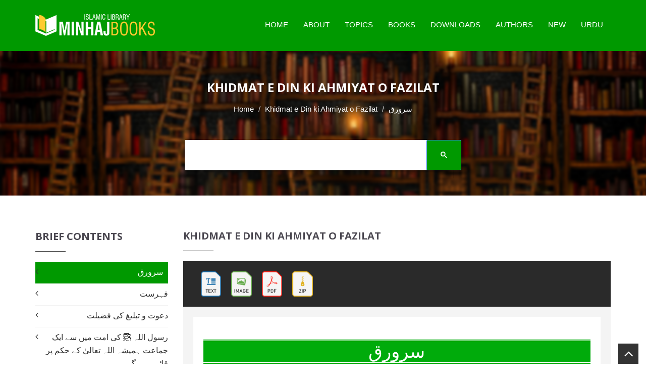

--- FILE ---
content_type: text/html; charset=utf-8
request_url: https://www.google.com/recaptcha/api2/aframe
body_size: 115
content:
<!DOCTYPE HTML><html><head><meta http-equiv="content-type" content="text/html; charset=UTF-8"></head><body><script nonce="62nJMle2_XQ0qYmB4iKzzQ">/** Anti-fraud and anti-abuse applications only. See google.com/recaptcha */ try{var clients={'sodar':'https://pagead2.googlesyndication.com/pagead/sodar?'};window.addEventListener("message",function(a){try{if(a.source===window.parent){var b=JSON.parse(a.data);var c=clients[b['id']];if(c){var d=document.createElement('img');d.src=c+b['params']+'&rc='+(localStorage.getItem("rc::a")?sessionStorage.getItem("rc::b"):"");window.document.body.appendChild(d);sessionStorage.setItem("rc::e",parseInt(sessionStorage.getItem("rc::e")||0)+1);localStorage.setItem("rc::h",'1769008649896');}}}catch(b){}});window.parent.postMessage("_grecaptcha_ready", "*");}catch(b){}</script></body></html>